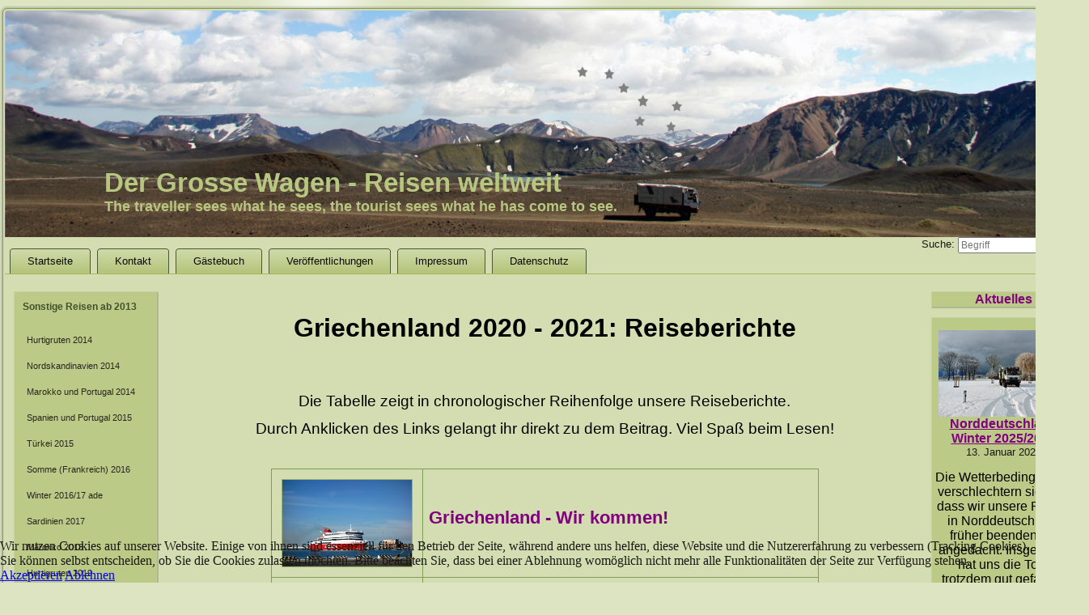

--- FILE ---
content_type: text/html; charset=utf-8
request_url: http://dergrossewagen.eu/index.php/reisen-ab-2013/griechenland-20-21.html
body_size: 6239
content:
<!DOCTYPE html PUBLIC "-//W3C//DTD XHTML 1.0 Transitional//EN" "http://www.w3.org/TR/xhtml1/DTD/xhtml1-transitional.dtd">
<html xmlns="http://www.w3.org/1999/xhtml" xml:lang="de-de" lang="de-de" dir="ltr">
<head>
 <base href="http://dergrossewagen.eu/index.php/reisen-ab-2013/griechenland-20-21.html" />
	<meta http-equiv="content-type" content="text/html; charset=utf-8" />
	<meta name="keywords" content="Wohnmobil Griechenland, Überwinterung Griechenland, Reisebericht Griechenland Wohnmobil, Expeditionsmobil Griechenland, Expeditionsfahrzeug Griechenland, Allradmobil Griechenland, Lockdown in Griechenland" />
	<meta name="author" content="Christine und Peter" />
	<meta name="description" content="Übersicht über Reiseberichte: Überwinterung in Griechenland mit dem Wohnmobil" />
	<meta name="generator" content="Joomla! - Open Source Content Management" />
	<title>Griechenland 2020-2021</title>
	<link href="http://dergrossewagen.eu/index.php/component/search/?Itemid=266&amp;format=opensearch" rel="search" title="Suchen dergrossewagen" type="application/opensearchdescription+xml" />
	<link href="/media/system/css/modal.css?a7ed6f43e8ef70f0f12e8eff7fe46dae" rel="stylesheet" type="text/css" />
	<link href="/modules/mod_vvisit_counter/mvc.css" rel="stylesheet" type="text/css" />
	<link href="/plugins/system/cookiehint/css/style.css?a7ed6f43e8ef70f0f12e8eff7fe46dae" rel="stylesheet" type="text/css" />
	<style type="text/css">
div.mod_search89 input[type="search"]{ width:auto; }#redim-cookiehint-bottom {position: fixed; z-index: 99999; left: 0px; right: 0px; bottom: 0px; top: auto !important;}
	</style>
	<script type="application/json" class="joomla-script-options new">{"csrf.token":"79981cdc84fe7b7d06c65ae096589592","system.paths":{"root":"","base":""}}</script>
	<script src="/media/system/js/mootools-core.js?a7ed6f43e8ef70f0f12e8eff7fe46dae" type="text/javascript"></script>
	<script src="/media/system/js/core.js?a7ed6f43e8ef70f0f12e8eff7fe46dae" type="text/javascript"></script>
	<script src="/media/system/js/mootools-more.js?a7ed6f43e8ef70f0f12e8eff7fe46dae" type="text/javascript"></script>
	<script src="/media/system/js/modal.js?a7ed6f43e8ef70f0f12e8eff7fe46dae" type="text/javascript"></script>
	<script src="/media/jui/js/jquery.min.js?a7ed6f43e8ef70f0f12e8eff7fe46dae" type="text/javascript"></script>
	<script src="/media/jui/js/jquery-noconflict.js?a7ed6f43e8ef70f0f12e8eff7fe46dae" type="text/javascript"></script>
	<script src="/media/jui/js/jquery-migrate.min.js?a7ed6f43e8ef70f0f12e8eff7fe46dae" type="text/javascript"></script>
	<!--[if lt IE 9]><script src="/media/system/js/html5fallback.js?a7ed6f43e8ef70f0f12e8eff7fe46dae" type="text/javascript"></script><![endif]-->
	<script type="text/javascript">

		jQuery(function($) {
			SqueezeBox.initialize({});
			initSqueezeBox();
			$(document).on('subform-row-add', initSqueezeBox);

			function initSqueezeBox(event, container)
			{
				SqueezeBox.assign($(container || document).find('a.modal').get(), {
					parse: 'rel'
				});
			}
		});

		window.jModalClose = function () {
			SqueezeBox.close();
		};

		// Add extra modal close functionality for tinyMCE-based editors
		document.onreadystatechange = function () {
			if (document.readyState == 'interactive' && typeof tinyMCE != 'undefined' && tinyMCE)
			{
				if (typeof window.jModalClose_no_tinyMCE === 'undefined')
				{
					window.jModalClose_no_tinyMCE = typeof(jModalClose) == 'function'  ?  jModalClose  :  false;

					jModalClose = function () {
						if (window.jModalClose_no_tinyMCE) window.jModalClose_no_tinyMCE.apply(this, arguments);
						tinyMCE.activeEditor.windowManager.close();
					};
				}

				if (typeof window.SqueezeBoxClose_no_tinyMCE === 'undefined')
				{
					if (typeof(SqueezeBox) == 'undefined')  SqueezeBox = {};
					window.SqueezeBoxClose_no_tinyMCE = typeof(SqueezeBox.close) == 'function'  ?  SqueezeBox.close  :  false;

					SqueezeBox.close = function () {
						if (window.SqueezeBoxClose_no_tinyMCE)  window.SqueezeBoxClose_no_tinyMCE.apply(this, arguments);
						tinyMCE.activeEditor.windowManager.close();
					};
				}
			}
		};
		
	</script>

 <link rel="stylesheet" href="/templates/system/css/system.css" type="text/css" />
 <link rel="stylesheet" href="/templates/system/css/general.css" type="text/css" />
 <link rel="stylesheet" type="text/css" href="/templates/startseitetemplate2/css/template.css" media="screen" />
 <!--[if IE 6]><link rel="stylesheet" href="/templates/startseitetemplate2/css/template.ie6.css" type="text/css" media="screen" /><![endif]-->
 <!--[if IE 7]><link rel="stylesheet" href="/templates/startseitetemplate2/css/template.ie7.css" type="text/css" media="screen" /><![endif]-->
 <script type="text/javascript">if ('undefined' != typeof jQuery) document._artxJQueryBackup = jQuery;</script>
 <script type="text/javascript" src="/templates/startseitetemplate2/jquery.js"></script>
 <script type="text/javascript">jQuery.noConflict();</script>
 <script type="text/javascript" src="/templates/startseitetemplate2/script.js"></script>
 <script type="text/javascript">if (document._artxJQueryBackup) jQuery = document._artxJQueryBackup;</script>
</head>
<body>
<div id="art-page-background-glare-wrapper">
    <div id="art-page-background-glare"></div>
</div>
<div id="art-main">
    <div class="cleared reset-box"></div>
<div class="art-box art-sheet">
    <div class="art-box-body art-sheet-body">
<div class="art-header">
<div class="art-logo">
 <h1 class="art-logo-name"><a href="/">Der Grosse Wagen - Reisen weltweit</a></h1>
 <h2 class="art-logo-text">The traveller sees what he sees, the tourist sees what he has come to see.</h2>
</div>

</div>
<div class="cleared reset-box"></div>
<div class="art-bar art-nav">
<div class="art-nav-outer">
      <div class="art-hmenu-extra2"><div class="search mod_search89">
	<form action="/index.php/reisen-ab-2013/griechenland-20-21.html" method="post" class="form-inline" role="search">
		<label for="mod-search-searchword89" class="element-invisible">Suche:</label> <input name="searchword" id="mod-search-searchword89" maxlength="200"  class="inputbox search-query input-medium" type="search" size="20" placeholder="Begriff" />		<input type="hidden" name="task" value="search" />
		<input type="hidden" name="option" value="com_search" />
		<input type="hidden" name="Itemid" value="266" />
	</form>
</div>
</div>
    <ul class="art-hmenu"><li class="item-101"><a href="/index.php">Startseite</a></li><li class="item-103"><a href="/index.php/kontakt.html">Kontakt</a></li><li class="item-111"><a href="/index.php/gaestebuch.html">Gästebuch</a></li><li class="item-163"><a href="/index.php/presse.html">Veröffentlichungen</a></li><li class="item-112"><a href="/index.php/anmerkungen.html">Impressum</a></li><li class="item-255"><a href="/index.php/datenschutz.html">Datenschutz</a></li></ul></div>
</div>
<div class="cleared reset-box"></div>
<div class="art-layout-wrapper">
    <div class="art-content-layout">
        <div class="art-content-layout-row">
<div class="art-layout-cell art-sidebar1">
    <div class="art-box art-vmenublock">
    <div class="art-box-body art-vmenublock-body">

                  <div class="art-box art-vmenublockcontent">
    <div class="art-box-body art-vmenublockcontent-body">

        <ul class="art-vmenu"><li class="item-156 active deeper parent"><a class=" active" href="/index.php/reisen-ab-2013.html">Sonstige Reisen ab 2013</a><ul class="active"><li class="item-160"><a href="/index.php/reisen-ab-2013/hurtigruten-2014.html">Hurtigruten 2014</a></li><li class="item-161"><a href="/index.php/reisen-ab-2013/nordskandinavien-2014.html">Nordskandinavien 2014</a></li><li class="item-162"><a href="/index.php/reisen-ab-2013/marokko-2014.html">Marokko und Portugal 2014</a></li><li class="item-164"><a href="/index.php/reisen-ab-2013/spanien-und-portugal-2015.html">Spanien und Portugal 2015</a></li><li class="item-165"><a href="/index.php/reisen-ab-2013/türkei-2015.html">Türkei 2015</a></li><li class="item-204"><a href="/index.php/reisen-ab-2013/somme-2016.html">Somme (Frankreich) 2016</a></li><li class="item-205"><a href="/index.php/reisen-ab-2013/winter-2016-17-ade.html">Winter 2016/17 ade</a></li><li class="item-206"><a href="/index.php/reisen-ab-2013/sardinien-2017.html">Sardinien 2017</a></li><li class="item-223"><a href="/index.php/reisen-ab-2013/marokko-2018.html">Marokko 2018</a></li><li class="item-224"><a href="/index.php/reisen-ab-2013/hurtigruten-2019.html">Hurtigruten 2019</a></li><li class="item-234"><a href="/index.php/reisen-ab-2013/griechenland-2019.html">Griechenland 2019</a></li><li class="item-256"><a href="/index.php/reisen-ab-2013/ostseeumrundung-2019.html">Ostseeumrundung 2019</a></li><li class="item-257"><a href="/index.php/reisen-ab-2013/winterreise-2019-2020.html">Winterreise 2019/2020</a></li><li class="item-258"><a href="/index.php/reisen-ab-2013/island-märz-2020.html">Island März 2020</a></li><li class="item-265"><a href="/index.php/reisen-ab-2013/deutschland-2020.html">Deutschland 2020</a></li><li class="item-266 current active"><a class=" active" href="/index.php/reisen-ab-2013/griechenland-20-21.html">Griechenland 2020-2021</a></li></ul></li></ul>
		<div class="cleared"></div>
    </div>
</div>

		<div class="cleared"></div>
    </div>
</div>


  <div class="cleared"></div>
</div>
<div class="art-layout-cell art-content">

<div class="item-page"><div class="art-box art-post">
    <div class="art-box-body art-post-body">
<div class="art-post-inner">
<div class="art-postcontent">
<div class="art-article"><p> </p>
<h1 style="text-align: center;"><span style="color: #000000; font-size: 24pt;">Griechenland 2020 - 2021: Reiseberichte</span></h1>
<p style="font: 13px/normal Arial, Helvetica, sans-serif; margin: 12px 0px; padding: 0px; text-align: left; color: #1a1814; text-transform: none; text-indent: 0px; letter-spacing: normal; word-spacing: 0px; white-space: normal; widows: 1; font-size-adjust: none; font-stretch: normal; -webkit-text-stroke-width: 0px;"><span style="color: #000000; font-size: 24pt;"> </span></p>
<p style="text-align: center;"><span style="font-size: 14pt; color: #000000;">Die Tabelle zeigt in chronologischer Reihenfolge unsere Reiseberichte.</span></p>
<p style="text-align: center;"><span style="font-size: 14pt; color: #000000;">Durch Anklicken des Links gelangt ihr direkt zu dem Beitrag. Viel Spaß beim Lesen!</span></p>
<p style="text-align: center;"><span style="color: #000000;"> </span></p>
<table style="margin: 1px auto; text-align: left; text-transform: none; text-indent: 0px; letter-spacing: normal; font-family: Arial, Helvetica, sans-serif; font-size: 12px; font-style: normal; font-weight: normal; word-spacing: 0px; border-collapse: collapse; cursor: default; widows: 1; -webkit-text-stroke-width: 0px;" border="1" cellspacing="0" cellpadding="0">
<tbody>
<tr>
<td style="margin: inherit; padding: 2px; border: 1px solid #829d56; text-align: left; color: inherit; font-family: inherit; font-size: inherit; vertical-align: top; cursor: text;" valign="top" width="130"><img src="/images/aktuelles/gr_anreise_aktuell.JPG" alt="" /></td>
<td style="margin: inherit; padding: 2px; border: 1px solid #829d56; text-align: left; color: inherit; font-family: inherit; font-size: inherit; vertical-align: top; cursor: text;" valign="top" width="484">
<p style="margin: 12px 0px; padding: 0px;"><span style="color: #000000; font-size: large;"><strong> </strong></span></p>
<h2 style="margin: 12px 0px; padding: 0px;"><span style="color: #000000; font-size: large;"><strong> </strong></span><span style="color: #800080; font-size: 24pt; font-family: arial, helvetica, sans-serif;"><strong><a style="color: #800080;" href="/index.php/reisen-ab-2013/griechenland-20-21/21-reisebericht/europa-reisen/275-griechenland-wir-kommen.html">Griechenland - Wir kommen!</a></strong></span></h2>
</td>
</tr>
<tr>
<td style="margin: inherit; padding: 2px; border: 1px solid #829d56; text-align: left; color: inherit; font-family: inherit; font-size: inherit; vertical-align: top; cursor: text;" valign="top" width="130"><img src="/images/aktuelles/peloponnes1_aktuell.JPG" alt="" /></td>
<td style="margin: inherit; padding: 2px; border: 1px solid #829d56; text-align: left; color: inherit; font-family: inherit; font-size: inherit; vertical-align: top; cursor: text;" valign="top" width="484">
<p style="margin: 12px 0px; padding: 0px;"> </p>
<h2 style="margin: 12px 0px; padding: 0px;"><span style="color: #800080; font-size: 24pt; font-family: arial, helvetica, sans-serif;"><strong> <a style="color: #800080;" href="/index.php/reisen-ab-2013/griechenland-20-21/21-reisebericht/europa-reisen/276-peloponnes-erster-versuch.html">Peloponnes - erster Versuch</a></strong></span></h2>
</td>
</tr>
<tr>
<td style="margin: inherit; padding: 2px; border: 1px solid #829d56; text-align: left; color: inherit; font-family: inherit; font-size: inherit; vertical-align: top; cursor: text;" valign="top" width="130"><img src="/images/aktuelles/lockdown_aktuell.JPG" alt="" /></td>
<td style="margin: inherit; padding: 2px; border: 1px solid #829d56; text-align: left; color: inherit; font-family: inherit; font-size: inherit; vertical-align: top; cursor: text;" valign="top" width="484">
<p style="margin: 12px 0px; padding: 0px;"> </p>
<h2 style="margin: 12px 0px; padding: 0px;"><span style="color: #800080; font-family: arial, helvetica, sans-serif; font-size: 24pt;"> <a style="color: #800080;" href="/index.php/reisen-ab-2013/griechenland-20-21/21-reisebericht/europa-reisen/277-lockdown-vier-wochen-campingplatz.html">Lockdown - vier Wochen Campingplatz</a></span></h2>
</td>
</tr>
<tr>
<td style="margin: inherit; padding: 2px; border: 1px solid #829d56; text-align: left; color: inherit; font-family: inherit; font-size: inherit; vertical-align: top; cursor: text;" valign="top" width="130"><img src="/images/aktuelles/lockdown2_aktuell.JPG" alt="" /></td>
<td style="margin: inherit; padding: 2px; border: 1px solid #829d56; text-align: left; color: inherit; font-family: inherit; font-size: inherit; vertical-align: top; cursor: text;" valign="top" width="484">
<p style="margin: 12px 0px; padding: 0px;"> </p>
<h2 style="margin: 12px 0px; padding: 0px;"> <span style="color: #800080; font-family: arial, helvetica, sans-serif; font-size: 18pt;"><a style="color: #800080;" href="/index.php/reisen-ab-2013/griechenland-20-21/21-reisebericht/europa-reisen/278-unterwegs-im-lockdown.html">Unterwegs im Lockdown</a></span></h2>
</td>
</tr>
<tr>
<td style="margin: inherit; padding: 2px; border: 1px solid #829d56; text-align: left; color: inherit; font-family: inherit; font-size: inherit; vertical-align: top; cursor: text;" valign="top" width="130"><img src="/images/aktuelles/maleas_aktuell.JPG" alt="" /></td>
<td style="margin: inherit; padding: 2px; border: 1px solid #829d56; text-align: left; color: inherit; font-family: inherit; font-size: inherit; vertical-align: top; cursor: text;" valign="top" width="484">
<p style="margin: 12px 0px; padding: 0px;"> </p>
<h2 style="margin: 12px 0px; padding: 0px;"><span style="color: #800080; font-family: arial, helvetica, sans-serif; font-size: 14pt;"><a style="color: #800080;" href="/index.php/reisen-ab-2013/griechenland-20-21/21-reisebericht/europa-reisen/279-weihnachten-lockdown.html">Weihnachten und Neujahr am Kap Maleas</a></span></h2>
</td>
</tr>
<tr>
<td style="margin: inherit; padding: 2px; border: 1px solid #829d56; text-align: left; color: inherit; font-family: inherit; font-size: inherit; vertical-align: top; cursor: text;" valign="top" width="130"><img src="/images/aktuelles/mani_aktuell.JPG" alt="" /></td>
<td style="margin: inherit; padding: 2px; border: 1px solid #829d56; text-align: left; color: inherit; font-family: inherit; font-size: inherit; vertical-align: top; cursor: text;" valign="top" width="484">
<p style="margin: 12px 0px; padding: 0px;"> </p>
<h2 style="margin: 12px 0px; padding: 0px;"><span style="font-family: arial, helvetica, sans-serif; font-size: 14pt; color: #800080;"><a style="color: #800080;" href="/index.php/reisen-ab-2013/griechenland-20-21/21-reisebericht/europa-reisen/280-mani.html">Windige Wochen auf der Mani</a></span></h2>
</td>
</tr>
<tr>
<td style="margin: inherit; padding: 2px; border: 1px solid #829d56; text-align: left; color: inherit; font-family: inherit; font-size: inherit; vertical-align: top; cursor: text;" valign="top" width="130"><img src="/images/aktuelles/messenien_aktuell.JPG" alt="" /></td>
<td style="margin: inherit; padding: 2px; border: 1px solid #829d56; text-align: left; color: inherit; font-family: inherit; font-size: inherit; vertical-align: top; cursor: text;" valign="top" width="484">
<p style="margin: 12px 0px; padding: 0px;"> </p>
<h2 style="margin: 12px 0px; padding: 0px;"><span style="font-size: 14pt; color: #800080;"><strong><span style="font-family: arial, helvetica, sans-serif;"><a style="color: #800080;" href="/index.php/reisen-ab-2013/griechenland-20-21/21-reisebericht/europa-reisen/281-messenien-2021.html">Messenien –</a> </span></strong></span><span style="font-size: 14pt; color: #800080;"><strong><span style="font-family: arial, helvetica, sans-serif;"><a style="color: #800080;" href="/index.php/reisen-ab-2013/griechenland-20-21/21-reisebericht/europa-reisen/281-messenien-2021.html">Von der Mani zum westlichen Finger der Peloponnes</a></span></strong></span></h2>
</td>
</tr>
<tr>
<td style="margin: inherit; padding: 2px; border: 1px solid #829d56; text-align: left; color: inherit; font-family: inherit; font-size: inherit; vertical-align: top; cursor: text;" valign="top" width="130"><img src="/images/aktuelles/giavola_aktuell.JPG" alt="" /></td>
<td style="margin: inherit; padding: 2px; border: 1px solid #829d56; text-align: left; color: inherit; font-family: inherit; font-size: inherit; vertical-align: top; cursor: text;" valign="top" width="484">
<p style="margin: 12px 0px; padding: 0px;"> </p>
<h2 style="margin: 12px 0px; padding: 0px;"><span style="font-family: arial, helvetica, sans-serif; font-size: 14pt; color: #800080;"><a style="color: #800080;" href="/index.php/reisen-ab-2013/griechenland-20-21/21-reisebericht/europa-reisen/282-navarinobucht.html">Abwechslungsreiche Zeit in der Navarinobucht</a></span></h2>
</td>
</tr>
<tr>
<td style="margin: inherit; padding: 2px; border: 1px solid #829d56; text-align: left; color: inherit; font-family: inherit; font-size: inherit; vertical-align: top; cursor: text;" valign="top" width="130"><img src="/images/aktuelles/peloponnes2_aktuell.JPG" alt="" /></td>
<td style="margin: inherit; padding: 2px; border: 1px solid #829d56; text-align: left; color: inherit; font-family: inherit; font-size: inherit; vertical-align: top; cursor: text;" valign="top" width="484">
<p style="margin: 12px 0px; padding: 0px;"> </p>
<h2 style="margin: 12px 0px; padding: 0px;"><span style="font-family: arial, helvetica, sans-serif; font-size: 14pt; color: #800080;"><a style="color: #800080;" href="/index.php/reisen-ab-2013/griechenland-20-21/21-reisebericht/europa-reisen/283-von-den-neda-wasserfällen-zur-kotichi-lagune.html">Von den Neda-Wasserfällen</a> </span><span style="font-family: arial, helvetica, sans-serif; font-size: 14pt; color: #800080;"><a style="color: #800080;" href="/index.php/reisen-ab-2013/griechenland-20-21/21-reisebericht/europa-reisen/283-von-den-neda-wasserfällen-zur-kotichi-lagune.html">zur</a> </span><span style="font-family: arial, helvetica, sans-serif; font-size: 14pt; color: #800080;"><a style="color: #800080;" href="/index.php/reisen-ab-2013/griechenland-20-21/21-reisebericht/europa-reisen/283-von-den-neda-wasserfällen-zur-kotichi-lagune.html">Kotichi-Lagune</a></span></h2>
</td>
</tr>
<tr>
<td style="margin: inherit; padding: 2px; border: 1px solid #829d56; text-align: left; color: inherit; font-family: inherit; font-size: inherit; vertical-align: top; cursor: text;" valign="top" width="130"><img src="/images/aktuelles/festland_aktuell.JPG" alt="" /></td>
<td style="margin: inherit; padding: 2px; border: 1px solid #829d56; text-align: left; color: inherit; font-family: inherit; font-size: inherit; vertical-align: top; cursor: text;" valign="top" width="484">
<p style="margin: 12px 0px; padding: 0px;"> </p>
<h2 style="margin: 12px 0px; padding: 0px;"><span style="font-family: arial, helvetica, sans-serif; font-size: 24pt; color: #800080;"><a style="color: #800080;" href="/index.php/reisen-ab-2013/griechenland-20-21/21-reisebericht/europa-reisen/284-zurück-nach-igoumenitsa-und-nach-hause.html">Zurück nach Igoumenitsa und nach Hause</a></span></h2>
</td>
</tr>
</tbody>
</table> </div>
</div>
<div class="cleared"></div>
</div>

		<div class="cleared"></div>
    </div>
</div>
</div>
  <div class="cleared"></div>
</div>
<div class="art-layout-cell art-sidebar2">
    <div class="art-box art-vmenublock">
    <div class="art-box-body art-vmenublock-body">

                  <div class="art-box art-vmenublockcontent">
    <div class="art-box-body art-vmenublockcontent-body">

        

<div class="customart-vmenu"  >
	<p style="text-align: center;"><span style="font-size: 12pt;"><strong><span style="color: #800080; font-family: comic sans ms,sans-serif;">Aktuelles</span></strong></span></p></div>

		<div class="cleared"></div>
    </div>
</div>

		<div class="cleared"></div>
    </div>
</div>

    <div class="art-box art-vmenublock">
    <div class="art-box-body art-vmenublock-body">

                  <div class="art-box art-vmenublockcontent">
    <div class="art-box-body art-vmenublockcontent-body">

        

<div class="customart-vmenu"  >
	<p> </p>
<p style="text-align: center;"><img src="/images/Norddeutschland25-26/norddeutschland3_aktuell.jpg" alt="" /></p>
<p style="text-align: center;"><span style="font-size: 12pt; color: #800080;"><strong><a style="color: #800080;" href="/index.php/sonstige-reisen-ab-2021/schottland-winter-2025-26.html">Norddeutschland Winter 2025/2026</a></strong></span></p>
<p style="text-align: center;">13. Januar 2026</p>
<p style="text-align: center;"> </p>
<p style="text-align: center;"><span style="font-size: 12pt; color: #000000;">Die Wetterbedingungen verschlechtern sich, so dass wir unsere Runde in Norddeutschland früher beenden als angedacht. Insgesamt  hat uns die Tour trotzdem gut gefallen.</span></p>
<p style="text-align: center;"> </p>
<p style="text-align: center;"><img src="/images/Norddeutschland25-26/norddeutschland2_aktuell.JPG" alt="" /></p>
<p style="text-align: center;"><span style="color: #800080; font-size: 12pt;"><strong><a style="color: #800080;" href="/index.php/sonstige-reisen-ab-2021/schottland-winter-2025-26.html">Norddeutschland Winter 2025/2026</a></strong></span></p>
<p style="text-align: center;">01. Januar 2026</p>
<p style="text-align: center;"> </p>
<p style="text-align: center;"><span style="font-size: 12pt;"><span style="font-family: 'comic sans ms', sans-serif; color: #ff6600;">Ein frohes Neues Jahr!</span></span></p>
<p style="text-align: center;"><span style="font-size: 12pt; color: #000000;">Wir setzen unsere Tour fort, spazieren im Ahlenmoor, wandern in den Elbmarschen, wo wir viele Vögel sehen, besuchen kleine Häfen entlang der Elbe.</span></p>
<p style="text-align: center;"> </p>
<p style="text-align: center;"><img src="/images/Norddeutschland25-26/norddeutschland1_aktuell.JPG" alt="" /></p>
<p style="text-align: center;"><span style="color: #800080; font-size: 12pt;"><strong><a style="color: #800080;" href="/index.php/sonstige-reisen-ab-2021/schottland-winter-2025-26.html">Norddeutschland Winter 2025/2026</a></strong></span></p>
<p style="text-align: center;">25. Dezember 2025</p>
<p style="text-align: center;"> </p>
<p style="text-align: center;"><span style="font-size: 12pt;">Die Reparatur des MAN hat viel länger gedauert als erwartet. Aber nun sind wir wieder unterwegs, zunächst auf einer etwas längeren Testfahrt in Norddeutschland.</span></p>
<p style="text-align: center;"> </p>
<p style="text-align: center;"> </p></div>

		<div class="cleared"></div>
    </div>
</div>

		<div class="cleared"></div>
    </div>
</div>

        <div class="art-box art-block">
            <div class="art-box-body art-block-body">
        
                <div class="art-bar art-blockheader">
            <h3 class="t">
        Visitors Counter</h3>
        </div>
                <div class="art-box art-blockcontent">
            <div class="art-box-body art-blockcontent-body">
        
        <div class="mvc_main"><div style="text-align: center;" class="mvc_pre">seit Juni 2012
</div><div style="text-align: center;" class="mvc_digitCounter"><img class="mvc_digitCounterImg" src="/modules/mod_vvisit_counter/images/mechanical/4.gif" alt="4" title="4"/><img class="mvc_digitCounterImg" src="/modules/mod_vvisit_counter/images/mechanical/2.gif" alt="2" title="2"/><img class="mvc_digitCounterImg" src="/modules/mod_vvisit_counter/images/mechanical/3.gif" alt="3" title="3"/><img class="mvc_digitCounterImg" src="/modules/mod_vvisit_counter/images/mechanical/2.gif" alt="2" title="2"/><img class="mvc_digitCounterImg" src="/modules/mod_vvisit_counter/images/mechanical/3.gif" alt="3" title="3"/><img class="mvc_digitCounterImg" src="/modules/mod_vvisit_counter/images/mechanical/2.gif" alt="2" title="2"/><img class="mvc_digitCounterImg" src="/modules/mod_vvisit_counter/images/mechanical/8.gif" alt="8" title="8"/></div><div style="text-align: center;" class="mvc_people"><table align="center" cellpadding="0" cellspacing="0" style="width: 90%;" class="mvc_peopleTable"><tbody><tr align="left" title="17.01.2026"><td><img class="mvc_peopleImg" src="/modules/mod_vvisit_counter/images/tbl/peoples/vtoday.gif" alt="Today" title="Today"/></td><td>Today</td><td align="right">947</td></tr><tr align="left" title="16.01.2026"><td><img class="mvc_peopleImg" src="/modules/mod_vvisit_counter/images/tbl/peoples/vyesterday.gif" alt="Yesterday" title="Yesterday"/></td><td>Yesterday</td><td align="right">3774</td></tr><tr align="left" title="12.01.2026 - 18.01.2026"><td><img class="mvc_peopleImg" src="/modules/mod_vvisit_counter/images/tbl/peoples/vweek.gif" alt="This_Week" title="This_Week"/></td><td>This_Week</td><td align="right">17070</td></tr><tr align="left" title="01.01.2026 - 31.01.2026"><td><img class="mvc_peopleImg" src="/modules/mod_vvisit_counter/images/tbl/peoples/vmonth.gif" alt="This_Month" title="This_Month"/></td><td>This_Month</td><td align="right">53821</td></tr><tr align="left" title=""><td><img class="mvc_peopleImg" src="/modules/mod_vvisit_counter/images/tbl/peoples/vall.gif" alt="Total" title="Total"/></td><td>Total</td><td align="right">4232328</td></tr></tbody></table></div><div class="mvc_max_user_day"><span class="title">Rekord</span><span class="trenner"> </span><span class="value"> 22.12.2025 : 4285</span></div><div style="text-align: center;" class="mvc_guests"><span class="title">Online Guests</span><span class="trenner"> </span><span class="value">19</span></div></div><!-- Mod_VVisit_Counter :  http://www.mmajunke.de/ -->
        
        		<div class="cleared"></div>
            </div>
        </div>
        
        
        		<div class="cleared"></div>
            </div>
        </div>
        

  <div class="cleared"></div>
</div>

        </div>
    </div>
</div>
<div class="cleared"></div>


<div class="art-content-layout"><div class="art-content-layout-row"><div class="art-layout-cell art-layout-sidebar-bg" style="width: 100%;">    <div class="art-box art-vmenublock">
    <div class="art-box-body art-vmenublock-body">

                  <div class="art-box art-vmenublockcontent">
    <div class="art-box-body art-vmenublockcontent-body">

        

<div class="customart-vmenu"  >
	<p style="text-align: center;"><a href="#top">▲ Nach oben</a></p></div>

		<div class="cleared"></div>
    </div>
</div>

		<div class="cleared"></div>
    </div>
</div>

</div></div></div><div class="art-footer">
    <div class="art-footer-body">
                <div class="art-footer-text">
                                        <p>Copyright © CPL dergrossewagen.eu 2012-2025. All Rights Reserved.</p>
<div class="cleared"></div>
<p class="art-page-footer"></p>

                                                        </div>
        <div class="cleared"></div>
    </div>
</div>

    <div class="cleared"></div>
    </div>
</div>

    <div class="cleared"></div>
</div>


<div id="redim-cookiehint-bottom">   <div id="redim-cookiehint">     <div class="cookiecontent">   <p>Wir nutzen Cookies auf unserer Website. Einige von ihnen sind essenziell für den Betrieb der Seite, während andere uns helfen, diese Website und die Nutzererfahrung zu verbessern (Tracking Cookies). Sie können selbst entscheiden, ob Sie die Cookies zulassen möchten. Bitte beachten Sie, dass bei einer Ablehnung womöglich nicht mehr alle Funktionalitäten der Seite zur Verfügung stehen.</p>    </div>     <div class="cookiebuttons">        <a id="cookiehintsubmit" onclick="return cookiehintsubmit(this);" href="http://dergrossewagen.eu/index.php/reisen-ab-2013/griechenland-20-21.html?rCH=2"         class="btn">Akzeptieren</a>           <a id="cookiehintsubmitno" onclick="return cookiehintsubmitno(this);" href="http://dergrossewagen.eu/index.php/reisen-ab-2013/griechenland-20-21.html?rCH=-2"           class="btn">Ablehnen</a>          <div class="text-center" id="cookiehintinfo">                      </div>      </div>     <div class="clr"></div>   </div> </div>  <script type="text/javascript">        document.addEventListener("DOMContentLoaded", function(event) {         if (!navigator.cookieEnabled){           document.getElementById('redim-cookiehint-bottom').remove();         }       });        function cookiehintfadeOut(el) {         el.style.opacity = 1;         (function fade() {           if ((el.style.opacity -= .1) < 0) {             el.style.display = "none";           } else {             requestAnimationFrame(fade);           }         })();       }         function cookiehintsubmit(obj) {         document.cookie = 'reDimCookieHint=1; expires=0;29; path=/';         cookiehintfadeOut(document.getElementById('redim-cookiehint-bottom'));         return true;       }        function cookiehintsubmitno(obj) {         document.cookie = 'reDimCookieHint=-1; expires=0; path=/';         cookiehintfadeOut(document.getElementById('redim-cookiehint-bottom'));         return true;       }  </script>  
</body>
</html>